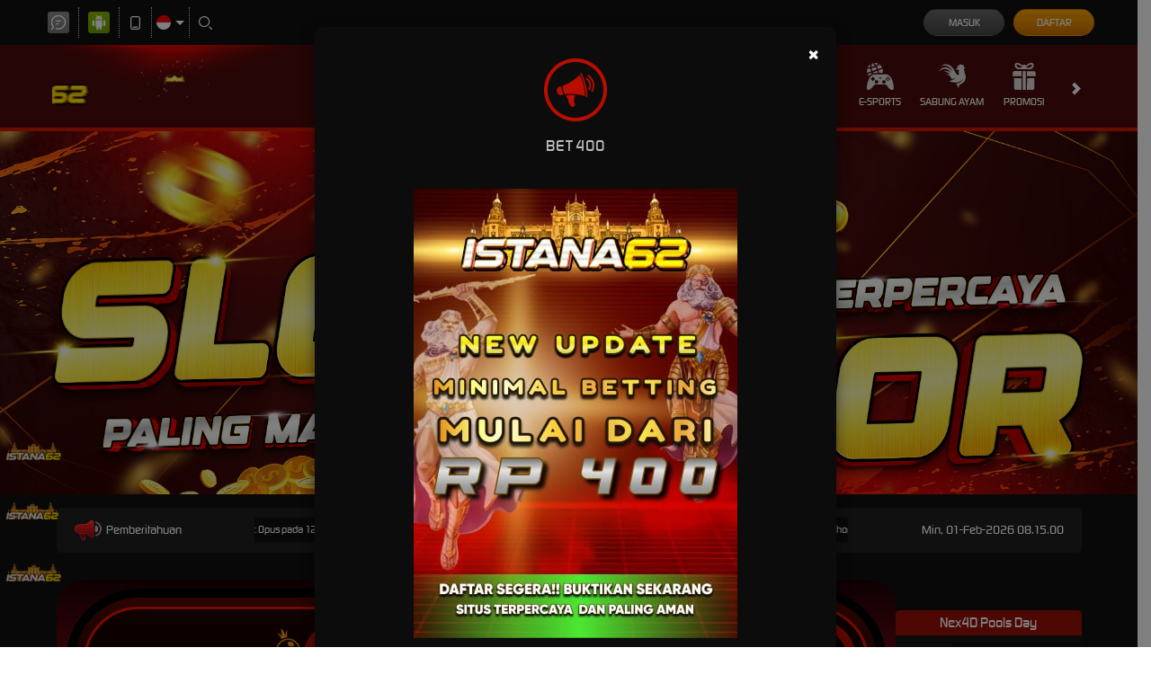

--- FILE ---
content_type: image/svg+xml
request_url: https://dsuown9evwz4y.cloudfront.net/Images/~normad-alpha/red/desktop/layout/service.svg?v=20250528
body_size: 5634
content:
<?xml version="1.0" encoding="UTF-8"?>
<svg id="Layer_3" data-name="Layer 3" xmlns="http://www.w3.org/2000/svg" xmlns:xlink="http://www.w3.org/1999/xlink" viewBox="0 0 39.999999999998181 40">
  <defs>
    <style>
      .cls-1 {
        fill: url(#linear-gradient-2);
      }

      .cls-2 {
        fill: #fff;
      }

      .cls-3 {
        fill: url(#linear-gradient-4);
      }

      .cls-4 {
        fill: url(#linear-gradient-3);
      }

      .cls-5 {
        fill: url(#linear-gradient);
      }
    </style>
    <linearGradient id="linear-gradient" x1="19.942277306958204" y1=".896339879176594" x2="19.94227730696208" y2="38.582965771413932" gradientUnits="userSpaceOnUse">
      <stop offset="0" stop-color="#f88"/>
      <stop offset=".393286443697782" stop-color="#fa6d6d"/>
      <stop offset="1" stop-color="#f44747"/>
    </linearGradient>
    <linearGradient id="linear-gradient-2" x1="19.944903090758999" y1="1.556671670206924" x2="19.944903090762818" y2="38.693303243681569" gradientUnits="userSpaceOnUse">
      <stop offset=".022342155261353" stop-color="#ff6e6e"/>
      <stop offset=".442466254002559" stop-color="#dd2f2f"/>
      <stop offset=".691981401479341" stop-color="#bd1a1a"/>
      <stop offset="1" stop-color="#9b0404"/>
    </linearGradient>
    <linearGradient id="linear-gradient-3" x1="19.999999999998181" y1="-.814647294851966" x2="20.000000000002334" y2="39.554962355005543" xlink:href="#linear-gradient"/>
    <linearGradient id="linear-gradient-4" x1="19.999829728398254" y1="1.334486699281115" x2="19.9998297284023" y2="40.688750395051841" xlink:href="#linear-gradient-2"/>
  </defs>
  <path class="cls-5" d="M28.167448966732081,11.346712365757412c-2.193564138104193-2.213833199928558-5.109705771168592-3.437947123458798-8.206432711692287-3.437947123458798-3.109721522178006,0-6.025863155242405,1.22411392353024-8.219348538307713,3.437947123458798-2.193564138104193,2.213753717180225-3.406470514111788,5.156841202442592-3.406470514111788,8.282262129730952,0,2.226868371890305.632245463709296,4.414631227889913,1.832236013104193,6.302823576919764.064579133065308.1042018929802.129079511089003.273500163031713.09033203125.468868777021271-.09033203125.507815327408025-.232248613910997,1.093841686619271-.425828503023695,1.71897356172849-.3354177167339,1.054815653480546-.799993699596598,2.044455447121436-1.367738785282199,2.943008002512215-.193501134072903.299570506969758-.206416960686511.690228252187808-.025752898186511,1.002754448367341.1806640625.32556136814128.51608177923481.533965154092584.890325730847508.533965154092584h.116084929435601l.051663306451701-.013035171959928c1.354822958669502-.221438957920327,2.735477570564399-.612096703142015,4.064468876007595-1.159017546462564.683908770161906-.273500163028075,1.303238407257595-.586026359207608,1.780651461694106-.846491350268479.064500378023695-.039026033151458.141916582660997-.065096377080408.232248613910997-.065096377080408.064500378024604,0,.129000756048299.013035171969022.193579889112698.039105515899791,1.341907132056804.520850499378867,2.748393397178006.794350662410579,4.193548387097508.794350662410579,3.096726940523695,0,5.999952746975396-1.22411392353024,8.206432711692287-3.437947123460617,2.193564138106012-2.20079802797045,3.406470514113607-5.143885513229179,3.406470514113607-8.282262129720039,0-3.12542092728836-1.212906376007595-6.068508412550727-3.406470514113607-8.282262129730952ZM12.74807837701519,19.993561896768369c0-1.041780481509704.838741179435601-1.88819234902985,1.870983492944106-1.88819234902985,1.032242313507595,0,1.870983492943196.846411867520146,1.870983492943196,1.88819234902985,0,1.041859964268951-.838741179435601,1.901307003761758-1.870983492943196,1.901307003761758-1.032242313508505,0-1.870983492944106-.859447039492807-1.870983492944106-1.901307003761758ZM18.128701486893078,19.993561896768369c0-1.041780481509704.838741179436511-1.88819234902985,1.870983492945015-1.88819234902985,1.032242313507595,0,1.870983492943196.846411867520146,1.870983492943196,1.88819234902985,0,1.041859964268951-.838741179435601,1.901307003761758-1.870983492943196,1.901307003761758-1.032242313508505,0-1.870983492945015-.859447039492807-1.870983492945015-1.901307003761758ZM25.380308089716891,21.894868900530128c-1.045158140121202,0-1.8838205645161-.859447039492807-1.8838205645161-1.901307003761758,0-1.041780481509704.838662424394897-1.88819234902985,1.8838205645161-1.88819234902985,1.032321068548299,0,1.870983492943196.846411867520146,1.870983492943196,1.88819234902985,0,1.041859964268951-.838662424394897,1.901307003761758-1.870983492943196,1.901307003761758Z"/>
  <path class="cls-1" d="M27.806120841732081,11.698264595088403c-2.012900075604193-2.031499757909842-4.774130544354193-3.281604542618879-7.845104586692287-3.281604542618879-3.083889868951701,0-5.845199092742405,1.250104784709038-7.858099168347508,3.281604542618879-2.012900075604193,2.031499757900747-3.264475176410997,4.844394489009574-3.264475176410997,7.930709900399961,0,2.213833199930377.645161290322903,4.284358990978944,1.741903981855103,6.029402896640022.167748235887302.247429819099125.232248613910997.546920843311455.167748235887302.833456178310371-.09033203125.559956015280477-.245164440524604,1.158938063699679-.438665574596598,1.784069938810717-.399996849799209,1.22411392353024-.916157384072903,2.252859233078198-1.41940209173481,3.073280239419546-.219332787299209.351631712081144.103247857863607.807385834379602.516160534274604.742289457299194,1.135490171371202-.195368613989558,2.490313130039794-.53396515409986,3.961299773185601-1.132947202520882.619329637096598-.247429819097306,1.199990549394897-.547000326068883,1.728988155240586-.82042100633771.258080267138212-.156263098091586.580660912299209-.169298270060608.851578251009414-.052140687870633,1.251653855846598.481903948990293,2.593560987903402.75532462926094,4.012963079637302.75532462926094,3.070974042338094,0,5.832204511088094-1.263139956670784,7.845104586692287-3.28168402537267,2.012900075606012-2.031499757908023,3.26455393145261-4.83127983428858,3.26455393145261-7.930630417638895,0-3.086315411390387-1.251653855846598-5.899210142499214-3.26455393145261-7.930709900399961ZM14.619061869959296,21.894868900530128c-1.032242313508505,0-1.870983492944106-.859447039492807-1.870983492944106-1.901307003761758,0-1.041780481509704.838741179435601-1.88819234902985,1.870983492944106-1.88819234902985,1.032242313507595,0,1.870983492943196.846411867520146,1.870983492943196,1.88819234902985,0,1.041859964268951-.838741179435601,1.901307003761758-1.870983492943196,1.901307003761758ZM19.999684979838094,21.894868900530128c-1.032242313508505,0-1.870983492945015-.859447039492807-1.870983492945015-1.901307003761758,0-1.041780481509704.838741179436511-1.88819234902985,1.870983492945015-1.88819234902985,1.032242313507595,0,1.870983492943196.846411867520146,1.870983492943196,1.88819234902985,0,1.041859964268951-.838741179435601,1.901307003761758-1.870983492943196,1.901307003761758ZM25.380308089716891,21.894868900530128c-1.045158140121202,0-1.8838205645161-.859447039492807-1.8838205645161-1.901307003761758,0-1.041780481509704.838662424394897-1.88819234902985,1.8838205645161-1.88819234902985,1.032321068548299,0,1.870983492943196.846411867520146,1.870983492943196,1.88819234902985,0,1.041859964268951-.838662424394897,1.901307003761758-1.870983492943196,1.901307003761758Z"/>
  <path class="cls-2" d="M27.251291582660087,19.993561896768369c0,1.041859964268951-.838662424394897,1.901307003761758-1.870983492943196,1.901307003761758-1.045158140121202,0-1.8838205645161-.859447039492807-1.8838205645161-1.901307003761758,0-1.041780481509704.838662424394897-1.88819234902985,1.8838205645161-1.88819234902985,1.032321068548299,0,1.870983492943196.846411867520146,1.870983492943196,1.88819234902985ZM19.999684979838094,18.105369547738519c-1.032242313508505,0-1.870983492945015.846411867520146-1.870983492945015,1.88819234902985,0,1.041859964268951.838741179436511,1.901307003761758,1.870983492945015,1.901307003761758,1.032242313507595,0,1.870983492943196-.859447039492807,1.870983492943196-1.901307003761758,0-1.041780481509704-.838741179435601-1.88819234902985-1.870983492943196-1.88819234902985ZM14.619061869959296,18.105369547738519c-1.032242313508505,0-1.870983492944106.846411867520146-1.870983492944106,1.88819234902985,0,1.041859964268951.838741179435601,1.901307003761758,1.870983492944106,1.901307003761758,1.032242313507595,0,1.870983492943196-.859447039492807,1.870983492943196-1.901307003761758,0-1.041780481509704-.838741179435601-1.88819234902985-1.870983492943196-1.88819234902985Z"/>
  <path class="cls-4" d="M18.757485489665669,38.5c-.93111814022177,0-1.770107176856982-.560361869662302-2.136781009121478-1.426939185792435-.047907133864101-.107857262519246-.085987163343816-.223152956939884-.112397506371963-.339688390018637-.06203359641313-.179762104200563-.07738844700998-.420271402241269-.07738844700998-.582677165350105,0-.112816217118962.007984522309926-.220673479649122.023953566931596-.32481152622131l-.005527746214284-.007438431897754.058962626292669-.256625900481595c.107483954181589-.412832970348973.311396370113471-.764918746859621.609894665724823-1.066175238738651.437306145011462-.441346959290968,1.019562079662137-.684335734629713,1.639283849768617-.684335734629713h2.391057335012192c.910849737431818,0,1.716058102753777.528128664769611,2.09255903939993,1.327760093819961.060805208365309-.012397386490193.121610416731528-.027274250291157.182415625096837-.04339085274114,4.637164880385171-1.052538113588525,8.5121149771212-4.113452839668753,10.645825016122217-8.402948567600106,1.119675705554982-2.221611660239432,1.686576789607898-4.621745686039503,1.686576789607898-7.134695928958536,0-2.51295024292267-.564444307957274-4.915563746031694-1.676749685225332-7.142134360870841-2.704910481221305-5.411459205901338-8.104904339281347-8.772390685211576-14.09329607222935-8.772390685211576-5.987163344900182,0-11.387157202962044,3.357212263370457-14.09329607222935,8.763712514661165-1.118447317507162,2.229050092149919-1.685962595583987,4.635382811200543-1.685962595583987,7.150812531421252,0,2.493114424520172.582870128673676,4.961434076059959,1.685348401560077,7.14089462220727l.230936952983029.456223823090113-.454503577680043.229351650192257c-.355004145809289.17852236555882-.762214783650052.269023286979063-1.211190615114901.269023286979063h-1.544697970089146C1.306390688817373,27.653526553858683-.000000000000909,26.338163846539828-.000000000000909,24.722784385998239v-10.319584520020726C-.000000000000909,12.776662757578379,1.306390688817373,11.453861618359952,2.912508061295739,11.453861618359952h1.072996959740522C7.011024782727873,5.396498575977603,13.256149617663141,1.5,19.985873537450061,1.5c6.724196173571727,0,12.965635844363533,3.896498575977603,15.990541412031234,9.953861618359952h1.110462795197236c1.606117372478366,0,2.913122255320559,1.322801139218427,2.913122255320559,2.949338247617561v10.319584520020726c0,1.61537946054159-1.307004882842193,2.930742167860444-2.913122255320559,2.930742167860444h-1.119675705554982c-2.437121886805471,4.899447143579891-7.022080275159169,8.468654716039964-12.325031477444099,9.576981068859823-.151091729877407.035952420841568-.313853146209112.066945887081602-.48029972668337.097939353321635-.108098148205499.182241581507697-.23277953505567.34588708326919-.374044160550511.487217289328328-.436691950988461.441346959289149-1.018947885637317.684335734631532-1.639283849767708.684335734631532h-2.391057335012192Z"/>
  <path class="cls-3" d="M39.496804822831109,14.403257975987799v10.319795298721147c0,1.333446392440237-1.079319449516333,2.422681700958492-2.409756998884404,2.422681700958492h-1.432883739361387c-2.307424385606282,4.854705435851429-6.764174380246914,8.469957949741001-12.114091601140899,9.587391299401133-.232605096560292.056338769180002-.465210193117855.093878844259962-.707128579681921.140818266389033-.102332613279941.21601304277101-.232605096559382.413170078361873-.400017163125085.582186385901878-.325737996553471.328690581118281-.7723216096756.535246963780082-1.284098252792319.535246963780082h-2.391130418888679c-.753581452969229,0-1.395630579359931-.460109500501858-1.674688549203893-1.11743334968196-.037253160003274-.084479497209031-.06519302999277-.169016307540005-.083819609991224-.253495804758131-.046566449996135-.140875579490967-.06507945328849-.309891887030972-.06507945328849-.469508847541874,0-.150274926529164.018513003292355-.300492539989136.06507945328849-.450767466529214-.009313290003774,0,0-.018741380999927,0-.028140728049038.083819609991224-.319291234081902.251231676558746-.591585732941894.474523483113444-.816940809669177.325737996553471-.328690581121919.781634899678465-.535246963750978,1.283984676081673-.535246963750978h2.391130418888679c.846827929670326,0,1.563156222639009.582186385890964,1.758621735915767,1.380328501469194v.00939934705093c.213978516562747-.028140728050857.427957033124585-.065738116230932.641935549687332-.122076885421848,4.800887417774902-1.089235308518255,8.811053799293404-4.328857819118639,10.969692698331528-8.667114985310036,1.116459032810781-2.216068005218403,1.739768002500568-4.713887169438749,1.739768002500568-7.361923947119067,0-2.657378811618401-.623308969689788-5.155197975840565-1.730454712498613-7.371265981080796-2.679728832155888-5.361811671547912-8.197058119611029-9.052144335619232-14.542588756732584-9.052144335619232-6.345417060415457,0-11.862859924585791,3.69033266407132-14.542361603318568,9.04274498859013-1.11657260951506,2.225467352269334-1.739995155915494,4.723286516491498-1.739995155915494,7.380665328109899,0,2.648036777680318.623422546400434,5.164597322880581,1.739995155915494,7.371323294159083-.297798126553062.150217613459972-.632735836399661.21595572967999-.98630012623471.21595572967999h-1.544416065934456c-1.330551126076898,0-2.409870575594141-1.089235308518255-2.409870575594141-2.422681700958492v-10.319795298721147c0-1.352187773438345,1.079319449517243-2.441423081949324,2.409870575594141-2.441423081949324h1.386317289361614C7.108930237648565,6.074175605748678,13.08215642822779,2.008212938417273,19.985803005049092,2.008212938417273c6.894560440237001,0,12.86778663081077,4.065962667331405,15.677674369536362,9.953621955621202h1.42357044936125c1.330437549368071,0,2.409756998884404,1.089235308510979,2.409756998884404,2.441423081949324Z"/>
</svg>

--- FILE ---
content_type: application/javascript; charset=UTF-8
request_url: https://api.livechatinc.com/v3.6/customer/action/get_dynamic_configuration?x-region=us-south1&license_id=19349773&client_id=c5e4f61e1a6c3b1521b541bc5c5a2ac5&url=https%3A%2F%2Fistana62sweet.com%2F&channel_type=code&origin=livechat&implementation_type=manual_channels&jsonp=__uvcgm5z4l7
body_size: 267
content:
__uvcgm5z4l7({"organization_id":"56a074bd-a995-4ddf-af5c-c936ac42cb22","livechat_active":true,"livechat":{"group_id":0,"client_limit_exceeded":false,"domain_allowed":true,"online_group_ids":[0],"config_version":"127.0.1.15.31.23.9.1.1.6.1.12.2","localization_version":"4940c52ca0caf914a8b155bf4411bbe5_26b534da11a87a67fa7a27e096d0a86c","language":"id"},"default_widget":"livechat"});